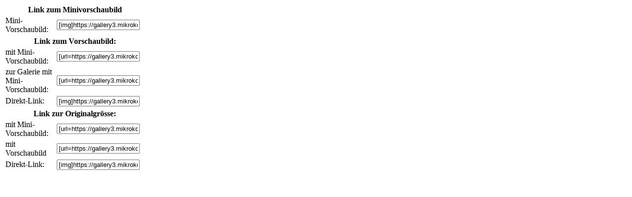

--- FILE ---
content_type: text/html; charset=UTF-8
request_url: https://gallery3.mikrokopter.de/embedlinks/showbbcode/15665
body_size: 294
content:
<style>
input[type="text"] {
  width: 95%;
}
</style>
<h1 style="display: none;">BBCode</h1>
<div id="g-embed-links-bbcode-data">
    
  <table class="g-links-bbcode" >
  <thead><tr><th colspan="2">Link zum Minivorschaubild</th></thead>
    <tbody>
              
            <tr>
              <td width="100">Mini-Vorschaubild:</td>
              <td><input type="text" onclick="this.focus(); this.select();" value="[img]https://gallery3.mikrokopter.de/var/thumbs/tech/reset.jpg?m=1410816110[/img]" readonly ></td>
            </tr>
                          
    </tbody>
  </table>
    
  <table class="g-links-bbcode" >
  <thead><tr><th colspan="2">Link zum Vorschaubild:</th></thead>
    <tbody>
              
            <tr>
              <td width="100">mit Mini-Vorschaubild:</td>
              <td><input type="text" onclick="this.focus(); this.select();" value="[url=https://gallery3.mikrokopter.de/var/resizes/tech/reset.jpg?m=1410816111][img]https://gallery3.mikrokopter.de/var/thumbs/tech/reset.jpg?m=1410816110[/img][/url]" readonly ></td>
            </tr>
              
            <tr>
              <td width="100">zur Galerie mit Mini-Vorschaubild:</td>
              <td><input type="text" onclick="this.focus(); this.select();" value="[url=https://gallery3.mikrokopter.de/photos/15665][img]https://gallery3.mikrokopter.de/var/thumbs/tech/reset.jpg?m=1410816110[/img][/url]" readonly ></td>
            </tr>
              
            <tr>
              <td width="100">Direkt-Link:</td>
              <td><input type="text" onclick="this.focus(); this.select();" value="[img]https://gallery3.mikrokopter.de/var/resizes/tech/reset.jpg?m=1410816111[/img]" readonly ></td>
            </tr>
                          
    </tbody>
  </table>
    
  <table class="g-links-bbcode" >
  <thead><tr><th colspan="2">Link zur Originalgrösse:</th></thead>
    <tbody>
              
            <tr>
              <td width="100">mit Mini-Vorschaubild:</td>
              <td><input type="text" onclick="this.focus(); this.select();" value="[url=https://gallery3.mikrokopter.de/var/albums/tech/reset.jpg?m=1409674615][img]https://gallery3.mikrokopter.de/var/thumbs/tech/reset.jpg?m=1410816110[/img][/url]" readonly ></td>
            </tr>
              
            <tr>
              <td width="100">mit Vorschaubild</td>
              <td><input type="text" onclick="this.focus(); this.select();" value="[url=https://gallery3.mikrokopter.de/var/albums/tech/reset.jpg?m=1409674615][img]https://gallery3.mikrokopter.de/var/resizes/tech/reset.jpg?m=1410816111[/img][/url]" readonly ></td>
            </tr>
              
            <tr>
              <td width="100">Direkt-Link:</td>
              <td><input type="text" onclick="this.focus(); this.select();" value="[img]https://gallery3.mikrokopter.de/var/albums/tech/reset.jpg?m=1409674615[/img]" readonly ></td>
            </tr>
                          
    </tbody>
  </table>
</div>
